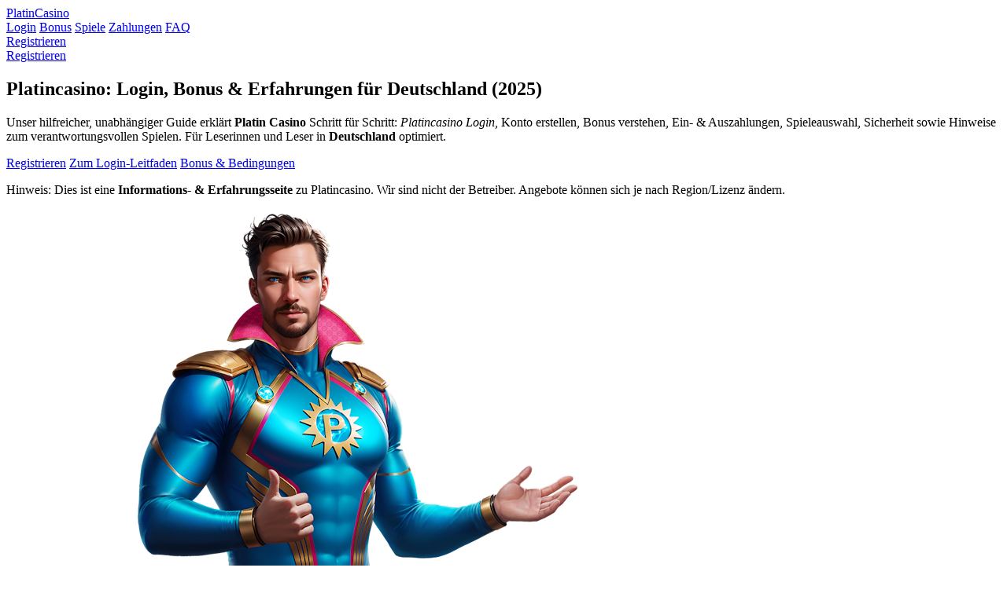

--- FILE ---
content_type: text/html; charset=utf-8
request_url: https://platincasinon.com.de/
body_size: 7411
content:
<!doctype html>
<html lang="de-DE">
<head>
  <meta charset="utf-8" />
  <meta name="viewport" content="width=device-width, initial-scale=1" />
  <title>Platincasino: Login, Bonus, Erfahrungen & Guide (Deutschland 2025)</title>
  <meta name="description" content="Platincasino – umfassender Guide (DE): Login, Bonus, Spiele, Ein- & Auszahlungen, Mobile, Sicherheit, verantwortungsvolles Spielen. Hilfreich, ehrlich und SEO-optimiert." />
  <link rel="canonical" href="https://platincasinon.com.de/" />

  <meta name="robots" content="index,follow,max-snippet:-1,max-image-preview:large,max-video-preview:-1" />
  <meta name="author" content="PlatinCasino" />
  <meta property="og:locale" content="de_DE" />
  <meta property="og:type" content="website" />
  <meta property="og:title" content="Platincasino: Login, Bonus, Erfahrungen & Guide (Deutschland 2025)" />
  <meta property="og:description" content="Platincasino – ehrlicher, hilfreicher Guide für Deutschland: Login, Bonus, Spiele, Zahlungen, App & Sicherheit." />
  <meta property="og:url" content="https://platincasinon.com.de/" />
  <meta property="og:site_name" content="PlatinCasino" />
  <meta name="twitter:card" content="summary_large_image" />

  <!-- Favicon -->
  <link rel="icon" type="image/png" href="favicon.png" />

    <!-- Hreflang tags -->
    <link rel="alternate" hreflang="x-default" href="https://platincasinon.com.de/" />
    <link rel="alternate" hreflang="de" href="https://platincasinon.com.de/" />
    <link rel="alternate" hreflang="de-DE" href="https://platincasinon.com.de/de/" />

  <!-- Tailwind CSS CDN -->
      <script src="https://cdn.jsdelivr.net/npm/@tailwindcss/browser@4"></script>

  <style>
    html { scroll-behavior: smooth; }
    .prose p { margin-top: 0.9rem; }
  </style>

  <!-- Structured Data: Organization (sameAs platincasino.com), Website, Breadcrumb, Article, FAQ -->
  <script type="application/ld+json">
  {
    "@context":"https://schema.org",
    "@type":"Organization",
    "name":"PlatinCasino (Informationsseite)",
    "url":"https://platincasinon.com.de/",
    "sameAs":["https://platincasino.com/"],
    "logo":"https://platincasinon.com.de/assets/logo.svg"
  }
  </script>
  <script type="application/ld+json">
  {
    "@context":"https://schema.org",
    "@type":"WebSite",
    "name":"PlatinCasino",
    "url":"https://platincasinon.com.de/",
    "potentialAction":{
      "@type":"SearchAction",
      "target":"https://platincasinon.com.de/suche?q={search_term_string}",
      "query-input":"required name=search_term_string"
    }
  }
  </script>
  <script type="application/ld+json">
  {
    "@context":"https://schema.org",
    "@type":"BreadcrumbList",
    "itemListElement":[
      {"@type":"ListItem","position":1,"name":"Start","item":"https://platincasinon.com.de/"},
      {"@type":"ListItem","position":2,"name":"Online-Casinos","item":"https://platincasinon.com.de/casinos/"},
      {"@type":"ListItem","position":3,"name":"Platincasino","item":"https://platincasinon.com.de/"}
    ]
  }
  </script>
  <script type="application/ld+json" id="article-jsonld">
  {
    "@context":"https://schema.org",
    "@type":"Article",
    "mainEntityOfPage":{"@type":"WebPage","@id":"https://platincasinon.com.de/"},
    "headline":"Platincasino – Login, Bonus, Spiele & Zahlungen (Deutschland 2025)",
    "description":"Umfassender Ratgeber zu Platincasino: Konto, Login, Bonusbedingungen, Spiele, Zahlungsmethoden, Auszahlungen, Mobile-App & Sicherheit in Deutschland.",
    "author":{"@type":"Person","name":"Redaktion PlatinCasino"},
    "publisher":{"@type":"Organization","name":"PlatinCasino","logo":{"@type":"ImageObject","url":"https://platincasinon.com.de/assets/logo.svg"}},
    "datePublished":"2025-10-24",
    "dateModified":"2025-10-24"
  }
  </script>
</head>
<body class="bg-[#192c43] text-zinc-100">
  <!-- Header / Nav -->
  <header class="bg-[#263b57] text-white">
    <div class="max-w-6xl mx-auto px-4 py-4 md:py-5">
      <div class="flex items-center justify-between gap-4">
        <a href="/" class="text-xl font-semibold tracking-tight">PlatinCasino</a>
        <nav class="hidden md:flex gap-6 text-sm">
          <a href="#login" class="hover:opacity-80">Login</a>
          <a href="#bonus" class="hover:opacity-80">Bonus</a>
          <a href="#spiele" class="hover:opacity-80">Spiele</a>
          <a href="#zahlungen" class="hover:opacity-80">Zahlungen</a>
          <a href="#faq" class="hover:opacity-80">FAQ</a>
        </nav>
        <!-- Desktop CTA only -->
        <a href="https://platincasinoaffiliates.link/ja7a150b5" class="hidden md:inline-flex items-center rounded-xl bg-[#f51969] px-4 py-2 text-sm font-semibold hover:opacity-90">Registrieren</a>
      </div>
      <!-- Mobile CTA only (single) -->
      <div class="mt-3 md:hidden">
        <a href="https://platincasinoaffiliates.link/ja7a150b5" class="inline-flex w-full items-center justify-center rounded-xl bg-[#f51969] px-4 py-2 text-sm font-semibold hover:opacity-90">Registrieren</a>
      </div>
    </div>
  </header>

  <!-- Hero -->
  <section class="bg-[#192c43]">
    <div class="max-w-6xl mx-auto px-4 py-10 md:py-14 grid md:grid-cols-2 gap-8 md:gap-12 items-center">
      <div>
        <h1 class="text-3xl md:text-5xl font-extrabold leading-tight">Platincasino: Login, Bonus & Erfahrungen für Deutschland (2025)</h1>
        <p class="mt-4 text-zinc-200">Unser hilfreicher, unabhängiger Guide erklärt <strong>Platin Casino</strong> Schritt für Schritt: <em>Platincasino Login</em>, Konto erstellen, Bonus verstehen, Ein- & Auszahlungen, Spieleauswahl, Sicherheit sowie Hinweise zum verantwortungsvollen Spielen. Für Leserinnen und Leser in <strong>Deutschland</strong> optimiert.</p>
        <div class="mt-6 flex flex-wrap gap-3">
          <a href="https://platincasinoaffiliates.link/ja7a150b5" class="inline-flex items-center rounded-xl bg-[#f51969] px-5 py-3 text-sm font-semibold hover:opacity-90">Registrieren</a>
          <a href="#login" class="inline-flex items-center rounded-xl bg-white/10 px-5 py-3 text-sm font-medium hover:bg-white/20">Zum Login‑Leitfaden</a>
          <a href="#bonus" class="inline-flex items-center rounded-xl border border-white/30 px-5 py-3 text-sm font-medium hover:bg-white/10">Bonus & Bedingungen</a>
        </div>
        <p class="mt-4 text-xs text-zinc-300">Hinweis: Dies ist eine <strong>Informations‑ & Erfahrungsseite</strong> zu Platincasino. Wir sind nicht der Betreiber. Angebote können sich je nach Region/Lizenz ändern.</p>
      </div>
      <!-- Placeholder image on the right -->
      <div class="rounded-2xl overflow-hidden shadow">
        <img src="https://platincasinon.com.de/img/platincasino.png" alt="Platincasino – Illustration" class="w-full h-auto" />
      </div>
    </div>
  </section>

  <!-- Inhaltsverzeichnis -->
  <section class="max-w-4xl mx-auto px-4 py-10">
    <h2 class="text-2xl font-bold">Inhaltsverzeichnis</h2>
    <ol class="mt-4 list-decimal list-inside text-zinc-200/90 space-y-1">
      <li><a href="#kurzinfo" class="underline">Platincasino in Kürze</a></li>
      <li><a href="#login" class="underline">Platincasino Login & Konto</a></li>
      <li><a href="#bonus" class="underline">Bonus, Aktionen & Bedingungen</a></li>
      <li><a href="#spiele" class="underline">Spieleangebot & Provider</a></li>
      <li><a href="#zahlungen" class="underline">Ein‑ & Auszahlungen (Deutschland)</a></li>
      <li><a href="#mobil" class="underline">Mobile Nutzung & App</a></li>
      <li><a href="#sicherheit" class="underline">Sicherheit, Datenschutz & Fairness</a></li>
      <li><a href="#deutschland" class="underline">Rechtliche Lage in Deutschland</a></li>
      <li><a href="#tipps" class="underline">Tipps: Verantwortungsvolles Spielen</a></li>
      <li><a href="#faq" class="underline">FAQ zu Platincasino</a></li>
    </ol>
  </section>

  <!-- Kurzinfo -->
  <section id="kurzinfo" class="max-w-6xl mx-auto px-4 py-10">
    <div class="grid md:grid-cols-2 gap-8">
      <div class="prose prose-invert max-w-none">
        <h2 class="text-2xl font-bold">Platincasino in Kürze</h2>
        <p><strong>Platincasino</strong> (auch oft <strong>Platin Casino</strong> geschrieben) ist eine bekannte Marke für Online‑Glücksspiel. Das Angebot variiert je nach Land und Lizenzlage. Unser Ratgeber richtet sich an Leserinnen und Leser in Deutschland und erklärt neutral, wie der <em>Platincasino Login</em> funktioniert, welche Arten von Boni typischerweise möglich sind, welche Spielkategorien es gibt und wie Ein‑ und Auszahlungen im Regelfall ablaufen.</p>
        <p>Wichtig: Bonusaktionen, Spielekatalog und Zahlungsoptionen können sich <em>jederzeit</em> ändern. Prüfen Sie die aktuell gültigen Informationen immer direkt auf der offiziellen Seite. Nutzen Sie Angebote nur, wenn Sie die <strong>Bedingungen</strong> (Umsatzanforderungen, Fristen, Spielanteile, Einsatzlimits usw.) verstehen und akzeptieren.</p>
        <p>Diese Seite ist eine <strong>Informationsressource</strong> und keine Rechtsberatung. Wir betreiben Platincasino nicht und haben keine Kontrolle über Änderungen auf der offiziellen Website.</p>
      </div>
      <aside class="bg-white text-zinc-800 rounded-2xl shadow p-6">
        <h3 class="font-semibold mb-3">Schnellüberblick</h3>
        <ul class="space-y-2 text-sm">
          <li>✔ Ziel: hilfreiche, neutrale Informationen und klare Anleitungen</li>
          <li>✔ Deutschland‑Fokus: Recht & Spielerschutz im Blick</li>
          <li>✔ Mobile‑freundlich, schnelle Ladezeit, klarer Aufbau</li>
        </ul>
      </aside>
    </div>
  </section>

  <!-- Login & Konto -->
  <section id="login" class="max-w-6xl mx-auto px-4 py-10">
    <div class="grid md:grid-cols-2 gap-8 items-start">
      <div class="prose prose-invert max-w-none">
        <h2 class="text-2xl font-bold">Platincasino Login & Konto</h2>
        <p>Der <strong>Platincasino Login</strong> ist grundsätzlich unkompliziert. Typische Schritte:</p>
        <ol>
          <li>Öffnen Sie die offizielle Seite des Anbieters (achten Sie auf die richtige Domain und Verschlüsselung/HTTPS).</li>
          <li>Klicken Sie auf <strong>„Anmelden“</strong> oder <strong>„Login“</strong>.</li>
          <li>Geben Sie die registrierte E‑Mail‑Adresse und Ihr Passwort ein.</li>
          <li>Bestätigen Sie ggf. eine <strong>2‑Faktor‑Authentifizierung</strong> (empfohlen für mehr Sicherheit).</li>
        </ol>
        <p>Noch kein Konto? Üblich ist der Button <strong>„Registrieren“</strong> bzw. „Konto eröffnen“. Halten Sie Ihre persönlichen Daten bereit und verifizieren Sie Ihre E‑Mail. Für Auszahlungen ist normalerweise eine <strong>KYC‑Prüfung</strong> (Identitätsnachweis) erforderlich – laden Sie Dokumente nur über die gesicherten Upload-Bereiche hoch.</p>
        <p><strong>Passwort vergessen?</strong> Nutzen Sie die Funktion „Passwort zurücksetzen“. Wählen Sie ein langes, einzigartiges Passwort und aktivieren Sie, wenn möglich, 2FA.</p>
      </div>
      <div class="bg-white text-zinc-800 rounded-2xl shadow p-6">
        <h3 class="font-semibold mb-3">Login‑Checkliste</h3>
        <ul class="list-disc ml-5 space-y-2 text-sm">
          <li>Richtige Domain & SSL‑Schloss in der Adresszeile</li>
          <li>Aktualisierter Browser, Cookies für Login zugelassen</li>
          <li>2FA aktiviert (App‑basierter Code empfohlen)</li>
          <li>Phishing‑Mails ignorieren – niemals Daten per E‑Mail teilen</li>
        </ul>
        <div class="mt-4 flex flex-col sm:flex-row gap-3">
          <a href="https://platincasinoaffiliates.link/ja7a150b5" class="inline-flex items-center rounded-xl bg-[#f51969] text-white px-4 py-2 text-sm font-semibold hover:opacity-90">Registrieren</a>
          <a href="#bonus" class="inline-flex items-center rounded-xl bg-[#192c43] text-white px-4 py-2 text-sm font-medium hover:opacity-90">Weiter zu Bonus & Bedingungen</a>
        </div>
      </div>
    </div>
  </section>

  <!-- Bonus -->
  <section id="bonus" class="max-w-6xl mx-auto px-4 py-10">
    <div class="prose prose-invert max-w-none">
      <h2 class="text-2xl font-bold">Bonus, Aktionen & Bedingungen</h2>
      <p>Viele Online‑Casinos bieten <strong>Willkommensboni</strong>, <strong>Freispiele</strong> oder <strong>Reload‑Aktionen</strong>. Bei Platincasino kann die Struktur je nach Markt und Zeitpunkt differieren. Lesen Sie die <strong>Bonusbedingungen</strong> vollständig. Achten Sie besonders auf:</p>
      <ul>
        <li><strong>Umsatzanforderungen (Wagering)</strong>: Wie oft muss der Bonusbetrag umgesetzt werden?</li>
        <li><strong>Zeitrahmen</strong>: Bis wann müssen Bedingungen erfüllt sein?</li>
        <li><strong>Spielanteile</strong>: Welche Spiele zählen wie (z. B. Slots 100 %, Tischspiele weniger)?</li>
        <li><strong>Einsatzlimits</strong>: Maximaler Einsatz pro Spin/Runde unter Bonusbedingungen.</li>
        <li><strong>Gewinnobergrenzen</strong>: Gibt es Caps für Bonusgewinne?</li>
      </ul>
      <div class="bg-amber-50 border border-amber-200 rounded-xl p-4 text-sm text-zinc-800">
        <strong>Transparenz‑Hinweis:</strong> Bonusangebote wechseln häufig. Verlassen Sie sich nicht auf veraltete Screenshots oder Drittangaben. Prüfen Sie <em>vor</em> der Aktivierung immer die aktuellen Regeln direkt beim Anbieter.
      </div>
      <h3 class="text-xl font-semibold mt-6">Strategie: so vermeiden Sie typische Fehler</h3>
      <ol>
        <li>Bonus erst aktivieren, <em>nachdem</em> Sie die Bedingungen verstanden haben.</li>
        <li>Budget pro Session festlegen und Limits einhalten.</li>
        <li>Nur Spiele wählen, die vollen Anteil für die Bedingungen bringen.</li>
        <li>Zwischendurch Fortschritt prüfen und rechtzeitig Pausen einlegen.</li>
      </ol>
      <p class="mt-4">
        <a href="https://platincasinoaffiliates.link/ja7a150b5" class="inline-flex items-center rounded-xl bg-[#f51969] px-5 py-3 text-sm font-semibold hover:opacity-90">Registrieren</a>
      </p>
    </div>
  </section>

  <!-- Spiele -->
  <section id="spiele" class="max-w-6xl mx-auto px-4 py-10">
    <div class="grid md:grid-cols-2 gap-8 items-start">
      <div class="prose prose-invert max-w-none">
        <h2 class="text-2xl font-bold">Spieleangebot & Provider</h2>
        <p>Online‑Casinos setzen üblicherweise auf eine breite Auswahl: <strong>Spielautomaten (Slots)</strong>, <strong>Jackpots</strong>, <strong>Tischspiele</strong> (Roulette, Blackjack, Baccarat), teils <strong>Live‑Dealer</strong>-Tische. Die konkrete Verfügbarkeit hängt von Ihrer Region und der Lizenzlage ab.</p>
        <p>So wählen Sie effizient:</p>
        <ul>
          <li>Filtern Sie nach <strong>Volatilität</strong> (konstante kleinere Gewinne vs. höhere Schwankungen).</li>
          <li>Prüfen Sie die <strong>RTP‑Werte</strong> (Return to Player), sofern angezeigt.</li>
          <li>Favoritenliste anlegen und Session‑Zeit begrenzen.</li>
        </ul>
      </div>
      <div class="bg-white text-zinc-800 rounded-2xl shadow p-6">
        <h3 class="font-semibold mb-3">Beliebte Kategorien</h3>
        <div class="grid grid-cols-2 gap-3 text-sm">
          <div class="rounded-lg border p-3">Slots</div>
          <div class="rounded-lg border p-3">Jackpots</div>
          <div class="rounded-lg border p-3">Roulette</div>
          <div class="rounded-lg border p-3">Blackjack</div>
          <div class="rounded-lg border p-3">Baccarat</div>
          <div class="rounded-lg border p-3">Live‑Dealer</div>
        </div>
      </div>
    </div>
  </section>

  <!-- Zahlungen -->
  <section id="zahlungen" class="max-w-6xl mx-auto px-4 py-10">
    <div class="prose prose-invert max-w-none">
      <h2 class="text-2xl font-bold">Ein‑ & Auszahlungen (Deutschland)</h2>
      <p>Zahlungsmethoden können sich je nach Land unterscheiden. In Deutschland werden häufig angeboten:</p>
      <ul>
        <li><strong>Bankkarte</strong> (Visa/Mastercard)</li>
        <li><strong>Sofort/Klarna</strong>, <strong>Giropay</strong></li>
        <li><strong>Trustly</strong> (schnelle Banküberweisung, wo verfügbar)</li>
        <li><strong>Apple Pay</strong> (je nach Bank/Anbieter)</li>
        <li><strong>Prepaid</strong> (z. B. Paysafecard – mit Restriktionen für Auszahlungen)</li>
      </ul>
      <p><strong>Auszahlungen</strong> erfolgen in der Regel über dieselbe Methode (wo möglich). Rechnen Sie – nach erfolgreicher KYC – mit Bearbeitungszeiten von wenigen Stunden bis mehreren Werktagen, abhängig von Methode, internen Prüfungen und Banklaufzeiten.</p>
      <div class="bg-blue-50 border border-blue-200 rounded-xl p-4 text-sm text-zinc-800">
        <strong>Tipp:</strong> Ziehen Sie größere Beträge lieber seltener ab und halten Sie Ihr Konto‑Profil stets aktuell (Adresse, IBAN). Prüfen Sie Gebühren & Limits im Kassenbereich.
      </div>
    </div>
  </section>

  <!-- Mobile -->
  <section id="mobil" class="max-w-6xl mx-auto px-4 py-10">
    <div class="prose prose-invert max-w-none">
      <h2 class="text-2xl font-bold">Mobile Nutzung & App</h2>
      <p>Platincasino lässt sich üblicherweise über den <strong>mobilen Browser</strong> nutzen. Viele Funktionen (Registrierung, Einzahlen, Spielen, Auszahlen) sind auch unterwegs verfügbar. Native Apps können je nach Region angeboten werden; prüfen Sie die Angaben direkt beim Anbieter oder im jeweiligen App‑Store. Achten Sie auf genügend Gerätespeicher und eine stabile Internetverbindung.</p>
    </div>
  </section>

  <!-- Sicherheit -->
  <section id="sicherheit" class="max-w-6xl mx-auto px-4 py-10">
    <div class="grid md:grid-cols-2 gap-8 items-start">
      <div class="prose prose-invert max-w-none">
        <h2 class="text-2xl font-bold">Sicherheit, Datenschutz & Fairness</h2>
        <p>Seriöse Anbieter nutzen <strong>HTTPS‑Verschlüsselung</strong>, bewährte Payment‑Provider und getrennte Kundengelder. Spiele basieren auf zertifizierten <strong>RNGs</strong> (Zufallszahlengeneratoren) sowie Prüfsiegeln unabhängiger Testlabore – Verfügbarkeit je nach Markt. Prüfen Sie Datenschutzrichtlinien und Rechte (Auskunft, Löschung), und nutzen Sie Sicherheitsfunktionen wie 2FA.</p>
        <p>Bei Auffälligkeiten (Phishing, unklare Buchungen) wenden Sie sich sofort an den Support und ändern Sie Ihr Passwort. Nutzen Sie separate Passwörter für Casino, E‑Mail und Banking.</p>
      </div>
      <div class="bg-white text-zinc-800 rounded-2xl shadow p-6">
        <h3 class="font-semibold mb-3">Spielerschutz‑Tools</h3>
        <ul class="list-disc ml-5 space-y-2 text-sm">
          <li>Einzahlungs‑ & Einsatzlimits</li>
          <li>Reality‑Checks (Zeit‑Reminder)</li>
          <li>Selbstausschluss (temporär/dauerhaft)</li>
          <li>Pausenfunktion & Sitzungs‑Timer</li>
        </ul>
      </div>
    </div>
  </section>

  <!-- Deutschland Recht -->
  <section id="deutschland" class="max-w-6xl mx-auto px-4 py-10">
    <div class="prose prose-invert max-w-none">
      <h2 class="text-2xl font-bold">Rechtliche Lage in Deutschland</h2>
      <p>Der deutsche Glücksspielmarkt ist reguliert. Ob und in welcher Form <strong>Platincasino in Deutschland</strong> verfügbar ist, hängt von der jeweils gültigen Lizenz‑ und Produktpalette ab. Prüfen Sie, ob die für Deutschland bestimmte Domain (z. B. mit „.de“) sowie einschlägige Hinweise zur <strong>GGL</strong> (Gemeinsame Glücksspielbehörde der Länder) bzw. deutschen Regeln angegeben sind. Spielen ist ausschließlich Personen ab 18 Jahren erlaubt.</p>
      <p><strong>Wichtig:</strong> Diese Seite bietet keine Rechtsberatung. Informieren Sie sich stets direkt bei offiziellen Stellen und beim Anbieter über den aktuellen Status sowie über Limits, Werbung, Spielerschutz und zugelassene Produkte (z. B. virtuelle Automatenspiele vs. andere Kategorien).</p>
    </div>
  </section>

  <!-- Tipps -->
  <section id="tipps" class="max-w-6xl mx-auto px-4 py-10">
    <div class="prose prose-invert max-w-none">
      <h2 class="text-2xl font-bold">Tipps: Verantwortungsvolles Spielen</h2>
      <ul>
        <li>Setzen Sie nur Geld ein, dessen Verlust Sie verkraften können.</li>
        <li>Definieren Sie ein <strong>festes Budget</strong> pro Woche/Monat.</li>
        <li>Nutzen Sie Limits und Pausenfunktionen; spielen Sie nicht unter Stress.</li>
        <li>Jagen Sie Verlusten nicht hinterher – beenden Sie die Session rechtzeitig.</li>
        <li>Holen Sie sich Hilfe, wenn Glücksspiel zum Problem wird (z. B. Beratungsstellen in Deutschland).</li>
      </ul>
    </div>
  </section>

  <!-- FAQ -->
  <section id="faq" class="max-w-6xl mx-auto px-4 py-10">
    <div class="prose prose-invert max-w-none">
      <h2 class="text-2xl font-bold">FAQ zu Platincasino</h2>
      <details class="group border rounded-xl p-4">
        <summary class="font-semibold cursor-pointer">Wie funktioniert der Platincasino Login?</summary>
        <p>Öffnen Sie die offizielle Seite, klicken Sie auf „Login“, geben Sie E‑Mail und Passwort ein und bestätigen Sie ggf. 2FA. Bei Problemen: Passwort zurücksetzen.</p>
      </details>
      <details class="group border rounded-xl p-4 mt-3">
        <summary class="font-semibold cursor-pointer">Ist Platincasino in Deutschland erlaubt?</summary>
        <p>Die Verfügbarkeit hängt von der Lizenz‑ und Produktzulassung ab. Prüfen Sie Hinweise zur GGL, zur deutschen Domain und zu erlaubten Spielen direkt beim Anbieter.</p>
      </details>
      <details class="group border rounded-xl p-4 mt-3">
        <summary class="font-semibold cursor-pointer">Welche Zahlungsmethoden gibt es?</summary>
        <p>Häufig: Karte (Visa/Mastercard), Sofort/Klarna, Giropay, Trustly, teils Apple Pay, Prepaid. Verfügbarkeit und Limits können variieren.</p>
      </details>
      <details class="group border rounded-xl p-4 mt-3">
        <summary class="font-semibold cursor-pointer">Wie schnell sind Auszahlungen?</summary>
        <p>Nach erfolgreicher KYC je nach Methode wenige Stunden bis mehrere Werktage. Banklaufzeiten und interne Prüfungen können die Dauer beeinflussen.</p>
      </details>
      <details class="group border rounded-xl p-4 mt-3">
        <summary class="font-semibold cursor-pointer">Gibt es eine Platincasino App?</summary>
        <p>Die mobile Nutzung via Browser ist üblich. Native Apps können regionsabhängig angeboten werden – prüfen Sie die Angaben beim Anbieter/App‑Store.</p>
      </details>
      <details class="group border rounded-xl p-4 mt-3">
        <summary class="font-semibold cursor-pointer">Wie lösche ich mein Konto?</summary>
        <p>Wenden Sie sich an den Support und beantragen Sie die Kontoschließung. Nutzen Sie ggf. Selbstausschluss und fordern Sie eine Bestätigung an.</p>
      </details>
    </div>
  </section>

  <!-- Footer + Disclaimer -->
  <footer class="bg-[#263b57] text-white">
    <div class="max-w-6xl mx-auto px-4 py-10 text-sm">
      <p><strong>Disclaimer:</strong> Diese Seite ist eine unabhängige Informations‑ und Erfahrungsressource zu Platincasino. Alle Angaben ohne Gewähr, keine Rechts‑ oder Finanzberatung. Glücksspiel erst ab 18. Spielen Sie verantwortungsvoll.</p>
      <div class="mt-4 flex flex-wrap gap-4">
        <a href="#login" class="underline">Login‑Leitfaden</a>
        <a href="#bonus" class="underline">Bonus & Bedingungen</a>
        <a href="#faq" class="underline">FAQ</a>
        <a href="https://platincasinoaffiliates.link/ja7a150b5" class="inline-flex items-center rounded-xl bg-[#f51969] px-4 py-2 text-sm font-semibold hover:opacity-90">Registrieren</a>
      </div>
    </div>
  </footer>

  <!-- Structured Data: FAQPage (inline from content above) -->
  <script type="application/ld+json" id="faq-jsonld">
  {
    "@context":"https://schema.org",
    "@type":"FAQPage",
    "mainEntity":[
      {"@type":"Question","name":"Wie funktioniert der Platincasino Login?","acceptedAnswer":{"@type":"Answer","text":"Öffnen Sie die offizielle Seite, klicken Sie auf \"Login\", geben Sie E‑Mail und Passwort ein und bestätigen Sie ggf. 2FA. Bei Problemen: Passwort zurücksetzen."}},
      {"@type":"Question","name":"Ist Platincasino in Deutschland erlaubt?","acceptedAnswer":{"@type":"Answer","text":"Die Verfügbarkeit hängt von der Lizenz‑ und Produktzulassung ab. Prüfen Sie Hinweise zur GGL, zur deutschen Domain und zu erlaubten Spielen direkt beim Anbieter."}},
      {"@type":"Question","name":"Welche Zahlungsmethoden gibt es?","acceptedAnswer":{"@type":"Answer","text":"Häufig: Karte (Visa/Mastercard), Sofort/Klarna, Giropay, Trustly, teils Apple Pay, Prepaid. Verfügbarkeit und Limits können variieren."}},
      {"@type":"Question","name":"Wie schnell sind Auszahlungen?","acceptedAnswer":{"@type":"Answer","text":"Nach erfolgreicher KYC je nach Methode wenige Stunden bis mehrere Werktage. Banklaufzeiten und interne Prüfungen können die Dauer beeinflussen."}},
      {"@type":"Question","name":"Gibt es eine Platincasino App?","acceptedAnswer":{"@type":"Answer","text":"Die mobile Nutzung via Browser ist üblich. Native Apps können regionsabhängig angeboten werden – prüfen Sie die Angaben beim Anbieter/App‑Store."}},
      {"@type":"Question","name":"Wie lösche ich mein Konto?","acceptedAnswer":{"@type":"Answer","text":"Wenden Sie sich an den Support und beantragen Sie die Kontoschließung. Nutzen Sie ggf. Selbstausschluss und fordern Sie eine Bestätigung an."}}
    ]
  }
  </script>
<script defer src="https://static.cloudflareinsights.com/beacon.min.js/vcd15cbe7772f49c399c6a5babf22c1241717689176015" integrity="sha512-ZpsOmlRQV6y907TI0dKBHq9Md29nnaEIPlkf84rnaERnq6zvWvPUqr2ft8M1aS28oN72PdrCzSjY4U6VaAw1EQ==" data-cf-beacon='{"version":"2024.11.0","token":"ecf7b0d2834f405fa2cb96a78c6864f3","r":1,"server_timing":{"name":{"cfCacheStatus":true,"cfEdge":true,"cfExtPri":true,"cfL4":true,"cfOrigin":true,"cfSpeedBrain":true},"location_startswith":null}}' crossorigin="anonymous"></script>
</body>
</html>
